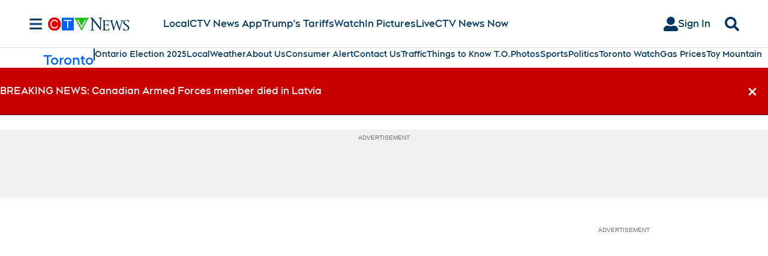

--- FILE ---
content_type: text/plain
request_url: https://ipv4.icanhazip.com/
body_size: 116
content:
13.59.169.172
